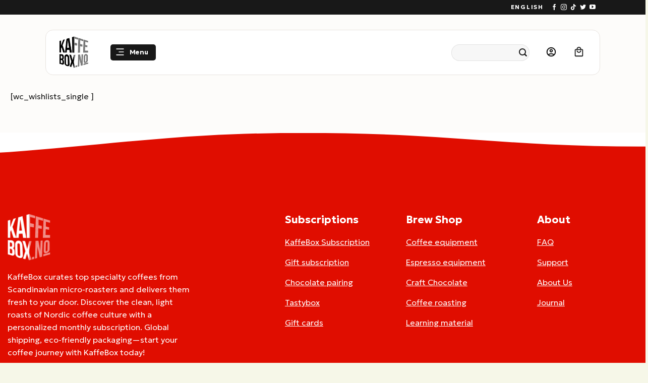

--- FILE ---
content_type: text/css; charset=utf-8
request_url: https://www.kaffebox.no/wp-content/plugins/woocommerce-gift-cards/assets/css/frontend/woocommerce.css?ver=2.7.1
body_size: 1374
content:
@font-face{font-family:"WC_GC";src:url("../../fonts/WC_GC.eot?74918120");src:url("../../fonts/WC_GC.eot?74918120#iefix") format("embedded-opentype"),url("../../fonts/WC_GC.woff?74918120") format("woff"),url("../../fonts/WC_GC.ttf?74918120") format("truetype"),url("../../fonts/WC_GC.svg?74918120#WC_GC") format("svg");font-weight:normal;font-style:normal}.gc-icon:before{display:inline-block;font-size:20px;line-height:1;font-family:WC_GC !important;text-decoration:inherit;font-weight:normal;font-style:normal;vertical-align:top;text-align:center;transition:color .1s ease-in 0;-webkit-font-smoothing:antialiased;-moz-osx-font-smoothing:grayscale}.gc-icon.gc-giftcard:before{content:""}body.theme-storefront .woocommerce-MyAccount-navigation-link.woocommerce-MyAccount-navigation-link--giftcards a:before{content:""}.woocommerce-MyAccount-Giftcards-form{display:flex}.woocommerce-MyAccount-Giftcards-form input{flex-grow:2;margin-right:1em}.woocommerce-MyAccount-Giftcards-form button{flex-grow:1}.woocommerce-MyAccount-Giftcards-balance-amount{font-size:3em;margin-bottom:1em;font-weight:lighter}.woocommerce-MyAccount-Giftcards-pending-amount{display:block}.woocommerce-MyAccount-Giftcards-pending-amount .warning-icon{top:1px;position:relative;font-size:1em;margin-right:.5em;color:#e48642;font-family:"WooCommerce" !important;speak:none;font-style:normal;font-weight:normal;font-variant:normal;text-transform:none;line-height:1;-webkit-font-smoothing:antialiased}.woocommerce-MyAccount-Giftcards-pending-amount .warning-icon:before{content:""}#use_gift_card_balance{margin-right:5px}.woocommerce-checkout .add_gift_card_form #wc_gc_cart_redeem_form input[type=text],.woocommerce-checkout .add_gift_card_form #wc_gc_cart_redeem_form button{display:block;width:100%;box-sizing:border-box}.woocommerce-checkout .add_gift_card_form #wc_gc_cart_redeem_form input[type=text]{margin-bottom:.3em}.woocommerce-cart .add_gift_card_form #wc_gc_cart_redeem_form input[type=text]{width:100%;max-width:280px}.add_gift_card_form #wc_gc_cart_redeem_form{margin-bottom:1em}.add_gift_card_form #wc_gc_cart_redeem_form input[type=text]{width:auto;display:inline-block}.add_gift_card_form #wc_gc_cart_redeem_form button{display:inline-block}.add_gift_card_form .wc_gc_add_gift_card_form__notices .woocommerce-message,.add_gift_card_form .wc_gc_add_gift_card_form__notices .woocommerce-error,.add_gift_card_form .wc_gc_add_gift_card_form__notices .woocommerce-info{margin:.5em 0 1em}#order_review table tr.gift-card td small,#order_review table tr.gift-card th small,.cart_totals table tr.gift-card td small,.cart_totals table tr.gift-card th small{display:block;font-weight:normal;font-size:.75em}#order_review .button.wc-forward:not(.checkout-button),.wc-proceed-to-checkout .button.wc-forward:not(.checkout-button){margin-bottom:0;font-size:1em !important;width:auto !important}.woocommerce_gc_giftcard_form{margin-bottom:1.618em}.woocommerce_gc_giftcard_form .wc_gc_field{margin-bottom:.8em;padding:0 2px}.woocommerce_gc_giftcard_form label{display:block}.woocommerce_gc_giftcard_form input[type=text]{width:100%}.wc_gc_datepicker{width:40em;font-size:10px;padding:0 1.3em 2.3em;background-color:#f5f5f5;color:#060606;z-index:9999 !important}.wc_gc_datepicker div,.wc_gc_datepicker span,.wc_gc_datepicker h1,.wc_gc_datepicker h2,.wc_gc_datepicker h3,.wc_gc_datepicker h4,.wc_gc_datepicker h5,.wc_gc_datepicker h6,.wc_gc_datepicker p,.wc_gc_datepicker pre,.wc_gc_datepicker a,.wc_gc_datepicker abbr,.wc_gc_datepicker acronym,.wc_gc_datepicker big,.wc_gc_datepicker cite,.wc_gc_datepicker code,.wc_gc_datepicker del,.wc_gc_datepicker dfn,.wc_gc_datepicker em,.wc_gc_datepicker img,.wc_gc_datepicker ins,.wc_gc_datepicker kbd,.wc_gc_datepicker q,.wc_gc_datepicker s,.wc_gc_datepicker small,.wc_gc_datepicker strike,.wc_gc_datepicker strong,.wc_gc_datepicker sub,.wc_gc_datepicker sup,.wc_gc_datepicker tt,.wc_gc_datepicker var,.wc_gc_datepicker b,.wc_gc_datepicker u,.wc_gc_datepicker i,.wc_gc_datepicker center,.wc_gc_datepicker dl,.wc_gc_datepicker dt,.wc_gc_datepicker dd,.wc_gc_datepicker ol,.wc_gc_datepicker ul,.wc_gc_datepicker li,.wc_gc_datepicker fieldset,.wc_gc_datepicker form,.wc_gc_datepicker label,.wc_gc_datepicker legend,.wc_gc_datepicker table,.wc_gc_datepicker caption,.wc_gc_datepicker tbody,.wc_gc_datepicker tfoot,.wc_gc_datepicker thead,.wc_gc_datepicker tr,.wc_gc_datepicker th,.wc_gc_datepicker td,.wc_gc_datepicker article,.wc_gc_datepicker aside,.wc_gc_datepicker canvas,.wc_gc_datepicker details,.wc_gc_datepicker embed,.wc_gc_datepicker figure,.wc_gc_datepicker figcaption,.wc_gc_datepicker footer,.wc_gc_datepicker header,.wc_gc_datepicker hgroup,.wc_gc_datepicker section{margin:0;padding:0;border:0;font-size:100%;font:inherit;vertical-align:baseline}.wc_gc_datepicker table{border-collapse:collapse;border-spacing:0}.wc_gc_datepicker .ui-datepicker-header{font-size:1.5em;overflow:hidden}.wc_gc_datepicker .ui-datepicker-header .ui-datepicker-prev,.wc_gc_datepicker .ui-datepicker-header .ui-datepicker-next{padding:1em;cursor:pointer;color:#060606;-webkit-user-select:none;-ms-user-select:none;user-select:none}.wc_gc_datepicker .ui-datepicker-header .ui-datepicker-prev:hover,.wc_gc_datepicker .ui-datepicker-header .ui-datepicker-next:hover{color:#000}.wc_gc_datepicker .ui-datepicker-header .ui-datepicker-prev.ui-state-disabled,.wc_gc_datepicker .ui-datepicker-header .ui-datepicker-next.ui-state-disabled{color:#bbb;cursor:initial}.wc_gc_datepicker .ui-datepicker-header .ui-datepicker-prev{float:left}.wc_gc_datepicker .ui-datepicker-header .ui-datepicker-next{float:right}.wc_gc_datepicker .ui-datepicker-header .ui-datepicker-title{text-align:center;font-weight:bold;padding:1em}.wc_gc_datepicker table.ui-datepicker-calendar{font-size:1.4em;-webkit-user-select:none;-ms-user-select:none;user-select:none;width:100%}.wc_gc_datepicker table.ui-datepicker-calendar th,.wc_gc_datepicker table.ui-datepicker-calendar td{background-color:rgba(0,0,0,0) !important;text-align:center}.wc_gc_datepicker table.ui-datepicker-calendar td.ui-datepicker-current-day a{color:#000 !important;cursor:default}.wc_gc_datepicker table.ui-datepicker-calendar td.ui-datepicker-current-day a:hover{color:#000}.wc_gc_datepicker table.ui-datepicker-calendar td.ui-datepicker-current-day:after{background-color:#fff !important}.wc_gc_datepicker table.ui-datepicker-calendar td:after{content:"";position:absolute;background-color:rgba(0,0,0,0);border-radius:50%;width:2.3em;height:2.3em;top:50%;left:50%;z-index:1;-webkit-transform:translate(-50%, -50%);transform:translate(-50%, -50%)}.wc_gc_datepicker table.ui-datepicker-calendar th span{font-weight:500;padding:.5em;display:block;color:#bbb;font-weight:bold}.wc_gc_datepicker table.ui-datepicker-calendar td.ui-state-disabled span{color:#bbbbbc}.wc_gc_datepicker table.ui-datepicker-calendar td:not(.ui-state-disabled){position:relative}.wc_gc_datepicker table.ui-datepicker-calendar td:not(.ui-state-disabled) a{position:relative;z-index:2;font-weight:500;padding:.5em;display:block;color:#2f2f2f;font-weight:bold}.wc_gc_datepicker table.ui-datepicker-calendar td:not(.ui-state-disabled):hover a{color:#000}.wc_gc_datepicker table.ui-datepicker-calendar td:not(.ui-state-disabled):hover:after{background-color:#fff}.wc_gc_giftcard_delivery .reset_delivery_date{display:none;font-size:.9em}.wc_gc_send_as_gift_wrapper #wc_gc_send_as_gift_checkbox{margin-right:3px}.wc_gc_giftcard_product.nyp-product .nyp{margin-bottom:0}.elementor-add-to-cart-wc-gc-giftcard form.cart:not(.grouped_form):not(.variations_form),.elementor-add-to-cart-wc-gc-giftcard form.cart div.woocommerce-variation-add-to-cart{display:block !important}

--- FILE ---
content_type: text/css; charset=utf-8
request_url: https://www.kaffebox.no/wp-content/plugins/yith-woocommerce-brands-add-on-premium/assets/css/yith-wcbr-shortcode.css?ver=2.39.1
body_size: 3248
content:
/* === AZ Filter shortcode === */
.yith-wcbr-brand-filter.shadow,
.yith-wcbr-brand-filter.highlight{
    position: relative;
}

.yith-wcbr-brand-filter.boxed{
    border: 1px solid #e3e3e3;
    padding: 15px;
}

.yith-wcbr-brand-filter.default h3,
.yith-wcbr-brand-filter.big-header h3,
.yith-wcbr-brand-filter.boxed h3{
    text-align: center;
    margin-bottom: 15px;
}

.yith-wcbr-brand-filter.shadow h3,
.yith-wcbr-brand-filter.highlight h3{
    border-top: 1px solid #e3e3e3;
    padding-top: 15px;
}

.yith-wcbr-brand-filter.default .yith-wcbr-brand-filters-wrapper:before,
.yith-wcbr-brand-filter.default .yith-wcbr-brand-filters-wrapper:after{
    content: '';
    border-top: 1px solid #e3e3e3;
    border-bottom: 1px solid #e3e3e3;
    height: 5px;
    display: block;
}

.yith-wcbr-brand-filter.big-header .yith-wcbr-brand-filters-wrapper{
    background: #f0f0f0;
    border-top: 1px solid #e3e3e3;
}

.yith-wcbr-brand-filter.small-header .yith-wcbr-brand-filters-wrapper{
    background: #a9a9a9;
    border-radius: 3px;
}

.yith-wcbr-brand-filter.default .yith-wcbr-brand-filters{
    padding: 15px 5px;
    line-height: 2;
}

.yith-wcbr-brand-filter.big-header .yith-wcbr-brand-filters{
    padding: 5px;
    line-height: 2;
}

.yith-wcbr-brand-filter.small-header .yith-wcbr-brand-filters{
    padding: 5px 10px;
    line-height: 2;
}

.yith-wcbr-brand-filter.highlight .yith-wcbr-brand-filters{
    padding: 5px 15px;
    line-height: 2;
}

.yith-wcbr-brand-filter.shadow .yith-wcbr-brand-filters{
    padding: 4px;
    border: 4px solid #f2f2f2;
    outline: #e3e3e3 solid 1px!important;
    outline-offset: 0;
}

.yith-wcbr-brand-filter.big-header .yith-wcbr-brand-filters,
.yith-wcbr-brand-filter.boxed .yith-wcbr-brand-filters{
    text-align: center;
}

.yith-wcbr-brand-filter.default .yith-wcbr-brand-filters a,
.yith-wcbr-brand-filter.big-header .yith-wcbr-brand-filters a,
.yith-wcbr-brand-filter.small-header .yith-wcbr-brand-filters a,
.yith-wcbr-brand-filter.shadow .yith-wcbr-brand-filters a,
.yith-wcbr-brand-filter.highlight .yith-wcbr-brand-filters a{
    text-transform: uppercase;
    padding: 0 5px;
}

.yith-wcbr-brand-filter.boxed .yith-wcbr-brand-filters a{
    text-transform: uppercase;
    padding: 0 6px 1px 5px;
    border: 1px solid #e3e3e3;
    display: inline-block;
    border-radius: 10px;
    margin-bottom: 10px;
    margin-left: 3px;
}

.yith-wcbr-brand-filter.shadow .yith-wcbr-brand-filters a.reset,
.yith-wcbr-brand-filter.highlight .yith-wcbr-brand-filters a.reset {
    border: 1px solid #e3e3e3;
    position: absolute;
    top: 15px;
    right: 0;
}

.yith-wcbr-brand-filter.shadow .yith-wcbr-brand-filters a.reset{
    background: #fff;
}

.yith-wcbr-brand-filter.highlight .yith-wcbr-brand-filters a.reset{
    padding: 4px 10px;
    top: 0;
}

.yith-wcbr-brand-filter.small-header .yith-wcbr-brand-filters a{
    font-weight: 700;
    color: #000;
}

.yith-wcbr-brand-filter .yith-wcbr-brand-filters a:focus{
    outline: none;
}

.yith-wcbr-brand-filter.default .yith-wcbr-brand-filters a:hover,
.yith-wcbr-brand-filter.big-header .yith-wcbr-brand-filters a:hover,
.yith-wcbr-brand-filter.shadow .yith-wcbr-brand-filters a:hover,
.yith-wcbr-brand-filter.boxed .yith-wcbr-brand-filters a:hover,
.yith-wcbr-brand-filter.highlight .yith-wcbr-brand-filters a:hover,
.yith-wcbr-brand-filter.default .yith-wcbr-brand-filters a.active,
.yith-wcbr-brand-filter.big-header .yith-wcbr-brand-filters a.active,
.yith-wcbr-brand-filter.shadow .yith-wcbr-brand-filters a.active,
.yith-wcbr-brand-filter.boxed .yith-wcbr-brand-filters a.active,
.yith-wcbr-brand-filter.highlight .yith-wcbr-brand-filters a.active{
    background: #747474;
    color: #fff;
}

.yith-wcbr-brand-filter.small-header .yith-wcbr-brand-filters a:hover{
    color: #fff;
}

.yith-wcbr-brand-filter.small-header .yith-wcbr-brand-filters a.active{
    border: 1px solid #c7c7c7;
    border-radius: 3px;
}

.yith-wcbr-brand-filter.shadow .yith-wcbr-brand-filters a.reset.active,
.yith-wcbr-brand-filter.shadow .yith-wcbr-brand-filters a.reset:hover,
.yith-wcbr-brand-filter.boxed .yith-wcbr-brand-filters a.reset.active,
.yith-wcbr-brand-filter.boxed .yith-wcbr-brand-filters a.reset:hover,
.yith-wcbr-brand-filter.highlight .yith-wcbr-brand-filters a.reset.active,
.yith-wcbr-brand-filter.highlight .yith-wcbr-brand-filters a.reset:hover{
    border: 1px solid #747474;
}

.yith-wcbr-brand-filter.big-header .yith-wcbr-brand-filters span.reset-separator,
.yith-wcbr-brand-filter.boxed .yith-wcbr-brand-filters span.reset-separator{
    display: block;
}

.yith-wcbr-brand-filter.default .yith-wcbr-brand-filters span.reset-separator:after{
    content: '|';
}

.yith-wcbr-brand-filter .yith-wcbr-brands-list ul{
    padding: 0;
    list-style: none;
}

.yith-wcbr-brand-filter .yith-wcbr-brands-list ul li{
    display: block;
    border-bottom: 1px solid #e3e3e3;
}

.yith-wcbr-brand-filter .yith-wcbr-brands-list ul li a{
    padding: 10px 0;
    display: block;
}

.yith-wcbr-brand-filter .yith-wcbr-brands-list ul li a span.brand-count{
    float: right;
    display: block;
    border: 1px solid #e3e3e3;
    padding: 0 10px;
    line-height: 1.5;
}

.yith-wcbr-brand-filter.highlight .yith-wcbr-brands-list ul li a span.brand-count{
    border: none;
}

.yith-wcbr-brand-filter.boxed .yith-wcbr-brands-list ul li a span.brand-count{
    border-radius: 10px;
}

.yith-wcbr-brand-filter.shadow .yith-wcbr-brands-list ul li a span.brand-count{
    background: #f0f0f0;
}

.yith-wcbr-brand-filter.big-header .yith-wcbr-brands-list ul li a span.brand-count{
    background: #f0f0f0;
}

.yith-wcbr-brand-filter.small-header .yith-wcbr-brands-list ul li a span.brand-count{
    border-radius: 3px;
}

/* Thumbnail Grid Shortcode */
.yith-wcbr-brand-thumbnail.boxed{
    border: 1px solid #e3e3e3;
    padding: 20px;
}

.yith-wcbr-brand-thumbnail.shadow{
    padding: 20px;
    border: 4px solid #f2f2f2;
    outline: #e3e3e3 solid 1px!important;
    outline-offset: 0;
}

.yith-wcbr-brand-thumbnail.top-border{
    border-top: 3px solid #e3e3e3;
    padding-top: 20px;
}

.yith-wcbr-brand-thumbnail.boxed h3,
.yith-wcbr-brand-thumbnail.shadow h3,
.yith-wcbr-brand-thumbnail.top-border h3{
    text-align: center;
}

.yith-wcbr-brand-thumbnail.default .yith-wcbr-thumbnail-list:before {
    content: '';
    display: block;
    height: 5px;
    border-top: 1px solid #e3e3e3;
    border-bottom: 1px solid #e3e3e3;
    margin-bottom: 15px;
}

.yith-wcbr-brand-thumbnail .yith-wcbr-thumbnail-list ul{
    list-style: none;
    padding: 0;
    margin-right: -10px;
    margin-left: -10px;
    margin-bottom: 0;
}

.yith-wcbr-brand-thumbnail .yith-wcbr-thumbnail-list ul:after{
    content: '';
    display: block;
    clear: both;
}

.yith-wcbr-brand-thumbnail .yith-wcbr-thumbnail-list ul li{
    display: block;
    float: left;
    padding: 0 10px;
    margin-bottom: 20px;
    position: relative;
}

.yith-wcbr-brand-thumbnail.shadow .yith-wcbr-thumbnail-list ul li,
.yith-wcbr-brand-thumbnail.borderless .yith-wcbr-thumbnail-list ul li{
    margin-bottom: 0;
}

.yith-wcbr-brand-thumbnail.borderless .yith-wcbr-thumbnail-list ul li:not(.first){
    border-left: 1px solid #e3e3e3;
}

.yith-wcbr-brand-thumbnail.borderless .yith-wcbr-thumbnail-list ul li:not(.last-row){
    border-bottom: 1px solid #e3e3e3;
}

.yith-wcbr-brand-thumbnail.shadow .yith-wcbr-thumbnail-list ul li:not(.first):before{
    content: '';
    display: block;
    position: absolute;
    left: 0;
    top: 15px;
    bottom: 15px;
    border-left: 1px solid #e3e3e3;
}

.yith-wcbr-brand-thumbnail.shadow .yith-wcbr-thumbnail-list ul li:not(.last-row):after{
    content: '';
    display: block;
    position: absolute;
    left: 15px;
    right: 15px;
    border-top: 1px solid #e3e3e3;
}

.yith-wcbr-brand-thumbnail .yith-wcbr-thumbnail-list ul li.last-row{
    margin-bottom: 0;
}

.yith-wcbr-brand-thumbnail .yith-wcbr-thumbnail-list ul li.first{
    clear: left;
}

.yith-wcbr-brand-thumbnail .yith-wcbr-thumbnail-list ul li a{
    vertical-align: middle;
    display: inline-block;
    text-align: center;
    width: 100%;
    border: none;
    position: relative;
    padding: 10px;
    min-height: 82px;
    overflow: hidden;
}

.yith-wcbr-brand-thumbnail.default .yith-wcbr-thumbnail-list ul li a,
.yith-wcbr-brand-thumbnail.boxed .yith-wcbr-thumbnail-list ul li a,
.yith-wcbr-brand-thumbnail.top-border .yith-wcbr-thumbnail-list ul li a{
    border: 1px solid #e3e3e3;
}

.yith-wcbr-brand-thumbnail.default .yith-wcbr-thumbnail-list ul li a:hover,
.yith-wcbr-brand-thumbnail.boxed .yith-wcbr-thumbnail-list ul li a:hover,
.yith-wcbr-brand-thumbnail.top-border .yith-wcbr-thumbnail-list ul li a:hover{
    border: 1px solid #000000;
}

.yith-wcbr-brand-thumbnail .yith-wcbr-thumbnail-list ul li a img{
    max-width: 100%;
    height: auto;
    display: inline-block;
}

/* === Thumbnail Carousel Shortcode === */

.yith-wcbr-brand-thumbnail-carousel{
    position: relative;
}

.yith-wcbr-brand-thumbnail-carousel.top-border{
    border-top: 3px solid #e3e3e3;
    padding-top: 20px;
}

.yith-wcbr-brand-thumbnail-carousel.shadow {
    padding: 20px;
    border: 4px solid #f2f2f2;
    outline: #e3e3e3 solid 1px!important;
    outline-offset: 0;
}

.yith-wcbr-brand-thumbnail-carousel.background{
    padding: 20px;
    background-color: #f2f2f2;
}

.yith-wcbr-brand-thumbnail-carousel .yith-wcbr-carousel-title{
    margin-bottom: 20px;
}

.yith-wcbr-brand-thumbnail-carousel.top-border .yith-wcbr-carousel-title h3,
.yith-wcbr-brand-thumbnail-carousel.shadow .yith-wcbr-carousel-title h3,
.yith-wcbr-brand-thumbnail-carousel.centered-title .yith-wcbr-carousel-title,
.yith-wcbr-brand-thumbnail-carousel.background .yith-wcbr-carousel-title h3{
    margin-top: 0;
    text-align: center;
}

.yith-wcbr-brand-thumbnail-carousel.centered-title .yith-wcbr-carousel-title,
.yith-wcbr-brand-thumbnail-carousel.boxed .yith-wcbr-carousel-title,
.yith-wcbr-brand-thumbnail-carousel.squared .yith-wcbr-carousel-title{
    overflow: hidden;
    position: relative;
}

.yith-wcbr-brand-thumbnail-carousel h3{
    margin: 0!important;
}

.yith-wcbr-brand-thumbnail-carousel.centered-title h3{
    display: inline-block;
}

.yith-wcbr-brand-thumbnail-carousel.centered-title .yith-wcbr-carousel-title h3:after,
.yith-wcbr-brand-thumbnail-carousel.centered-title .yith-wcbr-carousel-title h3:before,
.yith-wcbr-brand-thumbnail-carousel.boxed .yith-wcbr-carousel-title h3:after,
.yith-wcbr-brand-thumbnail-carousel.squared .yith-wcbr-carousel-title h3:after{
    content: '';
    width: 100%;
    display: inline-block;
    border-top: 2px solid #e3e3e3;
    position: absolute;
    top: 45%;
}

.yith-wcbr-brand-thumbnail-carousel.centered-title .yith-wcbr-carousel-title h3:after,
.yith-wcbr-brand-thumbnail-carousel.boxed .yith-wcbr-carousel-title h3:after,
.yith-wcbr-brand-thumbnail-carousel.squared .yith-wcbr-carousel-title h3:after{
    margin-left: 1%;
}

.yith-wcbr-brand-thumbnail-carousel.centered-title .yith-wcbr-carousel-title h3:before{
    margin-left: -101%;
}

.yith-wcbr-brand-thumbnail-carousel .yith-wcbr-thumbnail-list{
    margin-left: -15px;
    margin-right: -15px;
}

.yith-wcbr-brand-thumbnail-carousel.default .yith-wcbr-thumbnail-list:before{
    content: '';
    border-top: 1px solid #e3e3e3;
    border-bottom: 1px solid #e3e3e3;
    height: 5px;
    display: block;
    margin: 0 15px 20px;
}

.yith-wcbr-brand-thumbnail-carousel ul {
    padding: 0;
    margin-bottom: 20px;
    list-style: none;
}

.block-editor .yith-wcbr-brand-thumbnail-carousel ul{
    list-style: none!important;
}

.yith-wcbr-brand-thumbnail-carousel.shadow ul{
    margin: 0;
}

.yith-wcbr-brand-thumbnail-carousel ul li {
    box-sizing: border-box;
    padding: 0 15px;
}

.yith-wcbr-brand-thumbnail-carousel .yith-wcbr-thumbnail-list ul li a{
    line-height: 60px;
    vertical-align: middle;
    display: inline-block;
    text-align: center;
    width: 100%;
    border: none;
    position: relative;
    padding: 10px;
    min-height: 82px;
    overflow: visible;
}

.yith-wcbr-brand-thumbnail-carousel.boxed .yith-wcbr-thumbnail-list ul li a,
.yith-wcbr-brand-thumbnail-carousel.squared .yith-wcbr-thumbnail-list ul li a,
.yith-wcbr-brand-thumbnail-carousel.background .yith-wcbr-thumbnail-list ul li a{
    line-height: 80px;
}

.yith-wcbr-brand-thumbnail-carousel.default .yith-wcbr-thumbnail-list ul li a,
.yith-wcbr-brand-thumbnail-carousel.top-border .yith-wcbr-thumbnail-list ul li a,
.yith-wcbr-brand-thumbnail-carousel.boxed .yith-wcbr-thumbnail-list ul li a,
.yith-wcbr-brand-thumbnail-carousel.squared .yith-wcbr-thumbnail-list ul li a,
.yith-wcbr-brand-thumbnail-carousel.background .yith-wcbr-thumbnail-list ul li a{
    border: 1px solid #e3e3e3;
    box-sizing: border-box;
}

.yith-wcbr-brand-thumbnail-carousel.background .yith-wcbr-thumbnail-list ul li a{
    background-color: #fff;
}

.yith-wcbr-brand-thumbnail-carousel.shadow.horizontal .yith-wcbr-thumbnail-list ul li.swiper-slide-visible a:after,
.yith-wcbr-brand-thumbnail-carousel.centered-title.horizontal .yith-wcbr-thumbnail-list ul li.swiper-slide-visible a:after{
    content: '';
    position: absolute;
    right: -15px;
    top: 10px;
    bottom: 10px;
    border-left: 1px solid #e3e3e3;
}

.yith-wcbr-brand-thumbnail-carousel.shadow.horizontal .yith-wcbr-thumbnail-list ul li.last a:after,
.yith-wcbr-brand-thumbnail-carousel.centered-title.horizontal .yith-wcbr-thumbnail-list ul li.last a:after{
    display: none;
}

.yith-wcbr-brand-thumbnail-carousel.shadow.vertical .yith-wcbr-thumbnail-list ul li.swiper-slide-visible a:after,
.yith-wcbr-brand-thumbnail-carousel.centered-title.vertical .yith-wcbr-thumbnail-list ul li.swiper-slide-visible a:after{
    content: '';
    position: absolute;
    bottom: -5px;
    left: 10px;
    right: 10px;
    border-top: 1px solid #e3e3e3;
}

.yith-wcbr-brand-thumbnail-carousel.shadow.vertical .yith-wcbr-thumbnail-list ul li.last a:after,
.yith-wcbr-brand-thumbnail-carousel.centered-title.vertical .yith-wcbr-thumbnail-list ul li.last a:after{
    display: none;
}

.yith-wcbr-brand-thumbnail-carousel .yith-wcbr-thumbnail-list ul li a img{
    max-width: 100%;
    height: auto;
    display: inline-block;
}

.yith-wcbr-brand-thumbnail .yith-wcbr-thumbnail-list ul li a .woocommerce-product-rating,
.yith-wcbr-brand-thumbnail-carousel .yith-wcbr-thumbnail-list ul li a .woocommerce-product-rating{
    line-height: 1.5;
}

.yith-wcbr-brand-thumbnail .yith-wcbr-thumbnail-list ul li a .woocommerce-product-rating .star-rating,
.yith-wcbr-brand-thumbnail-carousel .yith-wcbr-thumbnail-list ul li a .woocommerce-product-rating .star-rating{
    margin-right: auto;
    margin-left: auto;
    float: none;
}

.yith-wcbr-brand-thumbnail .yith-wcbr-thumbnail-list ul li a .woocommerce-product-rating .star-rating:before,
.yith-wcbr-brand-thumbnail-carousel .yith-wcbr-thumbnail-list ul li a .woocommerce-product-rating .star-rating:before{
    color: #e3e3e3;
}

.yith-wcbr-brand-thumbnail .yith-wcbr-thumbnail-list ul li a .woocommerce-product-rating .star-rating span,
.yith-wcbr-brand-thumbnail-carousel .yith-wcbr-thumbnail-list ul li a .woocommerce-product-rating .star-rating span{
    color: #747474;
}

.yith-wcbr-brand-thumbnail-carousel .yith-wcbr-thumbnail-list ul li a .brand-info{
    line-height: 1.5;
    display: block;
}

.yith-wcbr-brand-thumbnail-carousel.boxed .yith-wcbr-thumbnail-list ul li a .brand-info{
    line-height: 1;
    position: relative;
    padding: 10px 0;
    border: 4px solid #F2F2F2;
    margin: 0 -10px -10px;
}

.yith-wcbr-brand-thumbnail-carousel.boxed .yith-wcbr-thumbnail-list ul li a .brand-info:before{
    content: '';
    display: block;
    border-top: 1px solid #e3e3e3;
    position: absolute;
    top: -5px;
    left: -4px;
    right: -4px;
}

.yith-wcbr-brand-thumbnail-carousel .yith-wcbr-button-wrapper{
    position: absolute;
    z-index: 2;
    top: 0;
    right: 0;
    padding-left: 10px;
    background-color: #fff;
}

.yith-wcbr-brand-thumbnail-carousel.top-border .yith-wcbr-button-wrapper{
    top: 10px;
}

.yith-wcbr-brand-thumbnail-carousel.shadow .yith-wcbr-button-wrapper{
    top: 5px;
    right: 5px;
}

.yith-wcbr-brand-thumbnail-carousel.centered-title .yith-wcbr-button-wrapper,
.yith-wcbr-brand-thumbnail-carousel.boxed .yith-wcbr-button-wrapper,
.yith-wcbr-brand-thumbnail-carousel.squared .yith-wcbr-button-wrapper{
    top: -7px
}

.yith-wcbr-brand-thumbnail-carousel .yith-wcbr-button-prev,
.yith-wcbr-brand-thumbnail-carousel .yith-wcbr-button-next {
    width: 30px;
    height: 30px;
    cursor: pointer;
    border: 1px solid #e3e3e3;
    display: inline-block;
    background-color: #fff;
}

.yith-wcbr-brand-thumbnail-carousel .yith-wcbr-button-prev{
    margin-right: 10px;
}

.yith-wcbr-brand-thumbnail-carousel.background .yith-wcbr-button-next,
.yith-wcbr-brand-thumbnail-carousel.background .yith-wcbr-button-prev{
    margin: 0;
    vertical-align: middle;
}

.yith-wcbr-brand-thumbnail-carousel .yith-wcbr-button-prev.round,
.yith-wcbr-brand-thumbnail-carousel .yith-wcbr-button-next.round{
    border-radius: 50%;
}

.yith-wcbr-brand-thumbnail-carousel .yith-wcbr-button-prev:not(.swiper-button-disabled):hover,
.yith-wcbr-brand-thumbnail-carousel .yith-wcbr-button-prev:not(.swiper-button-disabled):focus,
.yith-wcbr-brand-thumbnail-carousel .yith-wcbr-button-next:not(.swiper-button-disabled):hover,
.yith-wcbr-brand-thumbnail-carousel .yith-wcbr-button-next:not(.swiper-button-disabled):focus{
    border: 1px solid #747474;
}

.yith-wcbr-brand-thumbnail-carousel .yith-wcbr-button-next {
    background-image: url(../images/carousel-sprite.png);
    background-position: top left;
}

.yith-wcbr-brand-thumbnail-carousel .yith-wcbr-button-next:not(.swiper-button-disabled):hover,
.yith-wcbr-brand-thumbnail-carousel .yith-wcbr-button-next:not(.swiper-button-disabled):focus{
    background-position: bottom left;
}

.yith-wcbr-brand-thumbnail-carousel .yith-wcbr-button-prev {
    background-image: url(../images/carousel-sprite.png);
    background-position: top right;
}

.yith-wcbr-brand-thumbnail-carousel .yith-wcbr-button-prev:not(.swiper-button-disabled):hover,
.yith-wcbr-brand-thumbnail-carousel .yith-wcbr-button-prev:not(.swiper-button-disabled):focus{
    background-position: bottom right;
}

.yith-wcbr-brand-thumbnail-carousel.shadow .yith-wcbr-carousel-pagination-wrapper{
    margin-bottom: 20px;
}

.yith-wcbr-brand-thumbnail-carousel.background .yith-wcbr-carousel-pagination-wrapper{
    text-align: center;
}

.yith-wcbr-brand-thumbnail-carousel .yith-wcbr-pagination{
    text-align: center;
}

.yith-wcbr-brand-thumbnail-carousel.background .yith-wcbr-pagination{
    vertical-align: middle;
    line-height: 30px;
    display: inline-block;
}

.yith-wcbr-brand-thumbnail-carousel .yith-wcbr-pagination .swiper-pagination-bullet{
    display: inline-block;
    height: 10px;
    width: 10px;
    margin: 0 5px;
    background-color: #cdcdcd;
}

.yith-wcbr-brand-thumbnail-carousel.top-border .yith-wcbr-pagination .swiper-pagination-bullet{
    background-color: #fff;
    border: 1px solid #747474;
}

.yith-wcbr-brand-thumbnail-carousel.background .yith-wcbr-pagination .swiper-pagination-bullet{
    background-color: #cecece;
}

.yith-wcbr-brand-thumbnail-carousel .yith-wcbr-pagination.square .swiper-pagination-bullet{
    border-radius: 0;
}

.yith-wcbr-brand-thumbnail-carousel .yith-wcbr-pagination .swiper-pagination-bullet.swiper-pagination-bullet-active{
    border: none;
    background-color: #747474;
}

.yith-wcbr-brand-thumbnail-carousel.background .yith-wcbr-pagination .swiper-pagination-bullet-active {
    background-color: #333;
}

/* === Product Carousel Shortcode === */
.yith-wcbr-product-carousel{
    position: relative;
}

.yith-wcbr-product-carousel .yith-wcbr-carousel-brand-box{
    border: 4px solid #f2f2f2;
    outline: #e3e3e3 solid 1px!important;
    outline-offset: 0;
    padding: 10px;
    margin-bottom: 20px;
}

.yith-wcbr-product-carousel .yith-wcbr-carousel-title h2{
    position: relative;
    overflow: hidden;
    margin-bottom: 20px;
}

.yith-wcbr-product-carousel.default .yith-wcbr-carousel-title h2{
    text-align: center;
}

.yith-wcbr-product-carousel.default .yith-wcbr-carousel-title h2:after,
.yith-wcbr-product-carousel.default .yith-wcbr-carousel-title h2:before,
.yith-wcbr-product-carousel.round .yith-wcbr-carousel-title h2:after,
.yith-wcbr-product-carousel.square .yith-wcbr-carousel-title h2:after{
    content: '';
    width: 100%;
    display: inline-block;
    border-top: 2px solid #e3e3e3;
    position: absolute;
    top: 45%;
}

.yith-wcbr-product-carousel.default .yith-wcbr-carousel-title h2:after,
.yith-wcbr-product-carousel.round .yith-wcbr-carousel-title h2:after,
.yith-wcbr-product-carousel.square .yith-wcbr-carousel-title h2:after{
    margin-left: 1%;
}

.yith-wcbr-product-carousel.default .yith-wcbr-carousel-title h2:before{
    margin-left: -101%;
}

.yith-wcbr-product-carousel .yith-wcbr-carousel-brand-box h3{
    margin-top: 0;
    margin-bottom: 5px;
    text-align: center;
}

.yith-wcbr-product-carousel .yith-wcbr-carousel-brand-box p{
    margin: 0;
    text-align: center;
}

.yith-wcbr-product-carousel .yith-wcbr-product-list{
    margin: 0 -15px;
}

.yith-wcbr-product-carousel .yith-wcbr-product-list .products {
    display: inline-flex;
}

.yith-wcbr-product-carousel ul.products {
    padding: 0;
    margin-bottom: 20px;
    list-style: none;
}

.yith-wcbr-product-carousel ul.products li.product {
    margin: 0;
    padding: 0 15px;
    box-sizing: border-box;
}

.yith-wcbr-product-carousel .yith-wcbr-button-wrapper{
    position: absolute;
    z-index: 2;
    top: -7px;
    right: 0;
    padding-left: 10px;
    background-color: #fff;
}

.yith-wcbr-product-carousel .yith-wcbr-button-prev,
.yith-wcbr-product-carousel .yith-wcbr-button-next {
    width: 30px;
    height: 30px;
    cursor: pointer;
    border: 1px solid #e3e3e3;
    display: inline-block;
    background-color: #fff;
}

.yith-wcbr-product-carousel .yith-wcbr-button-prev{
    margin-right: 10px;
}

.yith-wcbr-product-carousel.background .yith-wcbr-button-next,
.yith-wcbr-product-carousel.background .yith-wcbr-button-prev{
    margin: 0;
    vertical-align: middle;
}

.yith-wcbr-product-carousel .yith-wcbr-button-prev.round,
.yith-wcbr-product-carousel .yith-wcbr-button-next.round{
    border-radius: 50%;
}

.yith-wcbr-product-carousel .yith-wcbr-button-prev:not(.swiper-button-disabled):hover,
.yith-wcbr-product-carousel .yith-wcbr-button-prev:not(.swiper-button-disabled):focus,
.yith-wcbr-product-carousel .yith-wcbr-button-next:not(.swiper-button-disabled):hover,
.yith-wcbr-product-carousel .yith-wcbr-button-next:not(.swiper-button-disabled):focus{
    border: 1px solid #747474;
}

.yith-wcbr-product-carousel .yith-wcbr-button-next {
    background-image: url(../images/carousel-sprite.png);
    background-position: top left;
}

.yith-wcbr-product-carousel .yith-wcbr-button-next:not(.swiper-button-disabled):hover,
.yith-wcbr-product-carousel .yith-wcbr-button-next:not(.swiper-button-disabled):focus{
    background-position: bottom left;
}

.yith-wcbr-product-carousel .yith-wcbr-button-prev {
    background-image: url(../images/carousel-sprite.png);
    background-position: top right;
}

.yith-wcbr-product-carousel .yith-wcbr-button-prev:not(.swiper-button-disabled):hover,
.yith-wcbr-product-carousel .yith-wcbr-button-prev:not(.swiper-button-disabled):focus{
    background-position: bottom right;
}

.yith-wcbr-product-carousel .yith-wcbr-pagination{
    text-align: center;
}

.yith-wcbr-product-carousel .yith-wcbr-pagination .swiper-pagination-bullet{
    display: inline-block;
    height: 10px;
    width: 10px;
    margin: 0 5px;
    background-color: #cdcdcd;
}

.yith-wcbr-product-carousel.round .yith-wcbr-pagination .swiper-pagination-bullet{
    background-color: #fff;
    border: 1px solid #747474;
}

.yith-wcbr-product-carousel .yith-wcbr-pagination.square .swiper-pagination-bullet{
    border-radius: 0;
}

.yith-wcbr-product-carousel .yith-wcbr-pagination .swiper-pagination-bullet.swiper-pagination-bullet-active{
    border: none;
    background-color: #747474;
}

/* === Product Grid Shortcode === */

.yith-wcbr-product .yith-wcbr-brand-box{
    border: 4px solid #f2f2f2;
    outline: #e3e3e3 solid 1px!important;
    outline-offset: 0;
    padding: 10px;
    margin-bottom: 20px;
}

.yith-wcbr-product .yith-wcbr-brand-box h3{
    margin-top: 0;
    margin-bottom: 5px;
    text-align: center;
}

.yith-wcbr-product .yith-wcbr-brand-box p{
    margin: 0;
    text-align: center;
}

/* === Brand Select === */

.yith-wcbr-brand-select .select2-container .select2-choice .select2-arrow {
    height:20px;
    top: 6px;
    right: 6px;
}

.yith-wcbr-brand-select .select2-container .select2-choice {
    padding: 5px 0 0 8px;
    border: 1px solid #dbd8d8;
}

.yith-wcbr-brand-select .select2-drop-active {
    border: 1px solid #dbd8d8;
    border-top: 0;
}

/* === Brand Grid === */

.yith-wcbr-brand-grid .yith-wcbr-brand-filters-wrapper{
    white-space: normal;
}

.yith-wcbr-brand-grid .yith-wcbr-brand-filters{
    margin-bottom: 15px;
    white-space: normal;
}

.yith-wcbr-brand-grid .yith-wcbr-brand-filters .select2-container{
    margin-left: auto;
    margin-right: auto;
}

.yith-wcbr-brand-grid .yith-wcbr-brand-filters .select2-container .select2-choice .select2-arrow {
    height:20px;
    top: 6px;
    right: 6px;
}

.yith-wcbr-brand-grid .yith-wcbr-brand-filters .select2-container .select2-choice {
    padding: 5px 0 0 8px;
    border: 1px solid #dbd8d8;
}

.yith-wcbr-brand-grid .yith-wcbr-brand-filters .select2-drop-active {
    border: 1px solid #dbd8d8;
    border-top: 0;
}

.yith-wcbr-brand-grid .yith-wcbr-brand-filters.multiselect,
.yith-wcbr-brand-grid .yith-wcbr-brand-scroll {
    text-align: center;
    margin-top: 30px;
}

.yith-wcbr-brand-grid.round .yith-wcbr-brand-filters.multiselect,
.yith-wcbr-brand-grid.round .yith-wcbr-brand-scroll{
    max-width: 50%;
    margin-right: auto;
    margin-left: auto;
    text-align: left;
    position: relative;
    padding-left: 60px;
}

.yith-wcbr-brand-grid.round .yith-wcbr-brand-scroll{
    text-align: center;
    max-width: 100%;
}


.yith-wcbr-brand-grid .yith-wcbr-brand-filters.multiselect a,
.yith-wcbr-brand-grid .yith-wcbr-brand-scroll a{
    font-weight: 400;
    cursor: pointer;
    padding: 3px 10px;
    display: inline-block;
    font-size: 90%;
    margin-right: 5px;
    margin-bottom: 10px;
}

.yith-wcbr-brand-grid .yith-wcbr-brand-scroll a{
    text-transform: uppercase;
}

.yith-wcbr-brand-grid.default .yith-wcbr-brand-filters.multiselect a,
.yith-wcbr-brand-grid.default .yith-wcbr-brand-scroll a{
    border: 1px solid #e3e3e3;
    border-radius: 5px;
}

.yith-wcbr-brand-grid.shadow .yith-wcbr-brand-filters.multiselect a,
.yith-wcbr-brand-grid.shadow .yith-wcbr-brand-scroll a{
    border: 4px solid transparent;
    outline: #e3e3e3 solid 1px!important;
    outline-offset: 0;
    margin-right: 1px;
}

.yith-wcbr-brand-grid.default .yith-wcbr-brand-filters.multiselect a:last-child,
.yith-wcbr-brand-grid.default .yith-wcbr-brand-scroll a:last-child{
    margin-right: 0;
}

.yith-wcbr-brand-grid.shadow .yith-wcbr-brand-filters.multiselect a:last-child,
.yith-wcbr-brand-grid.shadow .yith-wcbr-brand-scroll a:last-child{
    margin-right: 0;
}

.yith-wcbr-brand-grid.round .yith-wcbr-brand-filters.multiselect a.reset,
.yith-wcbr-brand-grid.round .yith-wcbr-brand-scroll a.reset {
    border: 1px solid #e3e3e3;
    border-radius: 50%;
    width: 55px;
    height: 55px;
    line-height: 45px;
    vertical-align: middle;
    text-align: center;
    position: absolute;
    left: 0;
}

.yith-wcbr-brand-grid.border .yith-wcbr-brand-filters.multiselect a,
.yith-wcbr-brand-grid.border .yith-wcbr-brand-scroll a {
    border-top: 3px solid transparent;
    border-bottom: 3px solid transparent;
    font-size: 100%;
}

.yith-wcbr-brand-grid.round .yith-wcbr-brand-filters.multiselect a,
.yith-wcbr-brand-grid.round .yith-wcbr-brand-scroll a {
    border: 1px solid #e3e3e3;
    margin-bottom: 5px;
    border-radius: 12.5px;
}

.yith-wcbr-brand-grid.default .yith-wcbr-brand-filters.multiselect a.active,
.yith-wcbr-brand-grid.default .yith-wcbr-brand-filters.multiselect a:hover,
.yith-wcbr-brand-grid.round .yith-wcbr-brand-filters.multiselect a.active,
.yith-wcbr-brand-grid.round .yith-wcbr-brand-filters.multiselect a:hover,
.yith-wcbr-brand-grid.default .yith-wcbr-brand-scroll a.active,
.yith-wcbr-brand-grid.default .yith-wcbr-brand-scroll a:hover,
.yith-wcbr-brand-grid.round .yith-wcbr-brand-scroll a.active,
.yith-wcbr-brand-grid.round .yith-wcbr-brand-scroll a:hover{
    border-color: #898584;
    background-color: #898584;
    color: #fff;
}

.yith-wcbr-brand-grid.shadow .yith-wcbr-brand-filters.multiselect a.active,
.yith-wcbr-brand-grid.shadow .yith-wcbr-brand-filters.multiselect a:hover,
.yith-wcbr-brand-grid.shadow .yith-wcbr-brand-scroll a.active,
.yith-wcbr-brand-grid.shadow .yith-wcbr-brand-scroll a:hover{
    border: 4px solid #f2f2f2;
}

.yith-wcbr-brand-grid.border .yith-wcbr-brand-filters.multiselect a.active,
.yith-wcbr-brand-grid.border .yith-wcbr-brand-filters.multiselect a:hover,
.yith-wcbr-brand-grid.border .yith-wcbr-brand-scroll a.active,
.yith-wcbr-brand-grid.border .yith-wcbr-brand-scroll a:hover{
    border-top: 3px solid #747474;
    border-bottom: 3px solid #747474;
    color: #747474;
}

.yith-wcbr-brand-grid .yith-wcbr-same-heading-box h4{
    padding-bottom: 10px;
    border-bottom: 1px solid #e3e3e3;

}

.yith-wcbr-brand-grid ul{
    list-style: none;
    padding: 0;
    margin-right: -10px;
    margin-left: -10px;
    margin-bottom: 0;
}

.yith-wcbr-brand-grid ul:after{
    content: '';
    display: block;
    clear: both;
}

.yith-wcbr-brand-grid ul li{
    display: block;
    float: left;
    padding: 0 10px;
    margin-bottom: 20px;
    position: relative;
}

.yith-wcbr-brand-grid ul li a{
    border: none;
    display: block;
    text-align: center;
}

.yith-wcbr-brand-grid ul li a:first-child{
    margin-bottom: 10px;
}

.yith-wcbr-brand-grid ul li a img{
    max-width: 100%;
    height: auto;
    display: inline-block;
}

/* === Brand Grid === */

.block-editor .yith-wcbr-brands-logo img{
    max-height: 30px;
}

/* === Responsive === */

/* ANDROID TABLETS */
@media (max-width: 767px) {

}

/* MOBILE PHONES */
@media (max-width: 480px) {
    .yith-wcbr-brand-thumbnail .yith-wcbr-thumbnail-list ul li,
    .yith-wcbr-brand-thumbnail .yith-wcbr-thumbnail-list ul li.first{
        clear: none;
        width: 50%!important;
    }

    .yith-wcbr-brand-thumbnail .yith-wcbr-thumbnail-list ul li:nth-child(even){
        clear: right;
    }

    .yith-wcbr-brand-thumbnail.shadow .yith-wcbr-thumbnail-list ul li:before{
        display: none!important;
    }

    .yith-wcbr-brand-thumbnail.shadow .yith-wcbr-thumbnail-list ul li:nth-child(even):before{
         content: '';
         display: block!important;
         position: absolute;
         left: 0;
         top: 15px;
         bottom: 15px;
         border-left: 1px solid #e3e3e3;
    }

    .yith-wcbr-brand-thumbnail.shadow .yith-wcbr-thumbnail-list ul li:last-child:after,
    .yith-wcbr-brand-thumbnail.shadow .yith-wcbr-thumbnail-list ul li:nth-last-child(2):after {
        display: none!important;
    }

    .yith-wcbr-brand-thumbnail.shadow .yith-wcbr-thumbnail-list ul li:after {
        content: '';
        display: block!important;
        position: absolute;
        left: 15px;
        right: 15px;
        border-top: 1px solid #e3e3e3;
    }

    .yith-wcbr-brand-thumbnail.borderless .yith-wcbr-thumbnail-list ul li{
        border-left: none!important;
    }

    .yith-wcbr-brand-thumbnail.borderless .yith-wcbr-thumbnail-list ul li:nth-child(even){
        border-left: 1px solid #e3e3e3!important;
    }

    .yith-wcbr-brand-thumbnail.borderless .yith-wcbr-thumbnail-list ul li{
        border-bottom: 1px solid #e3e3e3!important;
    }

    .yith-wcbr-brand-thumbnail.borderless .yith-wcbr-thumbnail-list ul li:last-child,
    .yith-wcbr-brand-thumbnail.borderless .yith-wcbr-thumbnail-list ul li:nth-last-child(2){
        border-bottom: none!important;
    }

    .yith-wcbr-brand-grid ul li,
    .yith-wcbr-brand-grid ul li.first{
        clear: none;
        width: 50%!important;
    }

    .yith-wcbr-brand-grid ul li:nth-child(even){
        clear: right;
    }
}

/* IPAD PORTRAIT */
@media (min-width: 768px) and (max-width: 979px) {

}

/* IPAD LANDSCAPE */
@media (min-width: 980px) and (max-width: 1199px) {

}

/* LARGE DESKTOP */
@media (min-width: 1200px) {

}

div[class*="yith-wcbr-brand"] label {
    white-space: break-spaces !important;
}

.block-editor-yith-plugin-fw-shortcode-block div[class*="yith-wcbr-brand"] a,
.block-editor-yith-plugin-fw-shortcode-block div[class*="yith-wcbr-product-list"] a,
.block-editor-yith-plugin-fw-shortcode-block .yith-wcbr-brands-logo a {
    pointer-events: none;
}

.block-editor-yith-plugin-fw-shortcode-block .yith-wcbr-product-carousel img {
    width: unset !important;
}


--- FILE ---
content_type: text/css; charset=utf-8
request_url: https://www.kaffebox.no/wp-content/uploads/wpcodebox/8.css?v=a1676f84d3c92db6
body_size: 7320
content:
@charset UTF-8;.black,.black p,.dark .black p,.dark .black h1,.dark .black h2,.dark .black h3,.dark .black h4,.dark .black h5,.black h1,.black h2,.black h3,.black h4,.black h5{color:#181818}.red,.red p,.dark .red p,.dark .red h1,.dark .red h2,.dark .red h3,.dark .red h4,.dark .red h5,.red h1,.red h2,.red h3,.red h4,.red h5{color:#E00D00}.success-color{color:#00AD42}body{font-family:Geologica,Helvetica,Arial,sans-serif!important;font-weight:300!important}.nav>li>a,.nav-dropdown>li>a,.mobile-sidebar-levels-2 .nav>li>ul>li>a{font-family:Geologica,Helvetica,Arial,sans-serif!important;font-weight:700!important;color:#181818;letter-spacing:.12em}.button,button,input[type=submit],input[type=reset],input[type=button],.button.alt,th{font-family:Geologica,Helvetica,Arial,sans-serif!important;font-weight:700!important;letter-spacing:0;letter-spacing:.15em;text-transform:uppercase}b,strong,.product_title,span.widget-title,.accordion-title,.accordion-title.active,label,legend,th,span.amount,.badge-inner,.breadcrumbs{font-family:Geologica,Helvetica,Arial,sans-serif!important;font-weight:700!important}p.tagline,.tagline p,.button.tagline,.tagline{font-family:Geologica,Helvetica,Arial,sans-serif!important;font-weight:700!important;text-transform:uppercase;letter-spacing:.15em;font-size:85%;margin-bottom:10px}.uppercase,h6,th,span.widget-title,form.checkout h3:not(#ship-to-different-address),.header-top .html{letter-spacing:0;text-transform:none!important}.collapse ul,.collapse p,.tagline.collapse,.collapse h1,.collapse h2,.collapse h3,.collapse h4,.h1.collapse,.collapse.headline,.headline.collapse,.button.collapse{margin-bottom:0!important}.h1,.h2,.h3,.h4,h1,h2,h3,h4,.breadcrumbs a{font-family:Geologica,Helvetica,Arial,sans-serif!important;font-weight:700!important;text-rendering:optimizeSpeed;text-transform:none;margin-top:0!important;line-height:1.2!important;opacity:1!important}.alt{font-family:Geologica,Helvetica,Arial,sans-serif!important;font-weight:700!important;text-rendering:optimizeSpeed;text-transform:none;margin-top:0!important;opacity:1!important}h1.entry-title{font-size:200%}@media (max-width:549px){h1.entry-title{font-size:90%}}h1,.h1{font-size:3rem}@media (max-width:549px){h1,.h1{font-size:2rem}}h2,.h2{font-size:2.1rem}@media (max-width:549px){h2,.h2{font-size:1.6rem}}h3,.h3{font-size:1.6rem}@media (max-width:549px){h3,.h3{font-size:1.5rem}}h4,.h4{font-size:1.3rem}@media (max-width:549px){h4,.h4{font-size:1.2rem}}.round-corners,.round-corners .fill,.round-corners .box-image,.round-corners .flickity-viewport,.round-corners .slider,.round-corners .col-inner,.round-corners img{border-radius:20px}.round-corners-top,.round-corners-top .fill,.round-corners-top .box-image,.round-corners-top .flickity-viewport,.round-corners-top .slider,.round-corners-top .col-inner,.round-corners-top img{border-radius:20px 20px 0 0}.round-corners-bottom,.round-corners-bottom .fill,.round-corners-bottom .box-image,.round-corners-bottom .flickity-viewport,.round-corners-bottom .slider,.round-corners-topo.col-inner,.round-corners-bottom img{border-radius:0 0 20px 20px}.round-corners-left,.round-corners-left .fill,.round-corners-left .box-image,.round-corners-left .flickity-viewport,.round-corners-left .slider,.round-corners-topo.col-inner,.round-corners-left img{border-radius:20px 20px 0 0}@media (min-width:849px){.round-corners-left,.round-corners-left .fill,.round-corners-left .box-image,.round-corners-left .flickity-viewport,.round-corners-left .slider,.round-corners-topo.col-inner,.round-corners-left img{border-radius:20px 0 0 20px}}.round-corners-right,.round-corners-right .fill,.round-corners-right .box-image,.round-corners-right .flickity-viewport,.round-corners-right .slider,.round-corners-topo.col-inner,.round-corners-right img{border-radius:20px 20px 0 0}@media (min-width:849px){.round-corners-right,.round-corners-right .fill,.round-corners-right .box-image,.round-corners-right .flickity-viewport,.round-corners-right .slider,.round-corners-topo.col-inner,.round-corners-right img{border-radius:0 20px 20px 0}}#top-bar{padding-left:15px!important;padding-right:15px!important}@media (min-width:849px){#top-bar{padding-left:70px!important;padding-right:70px!important}}@media (min-width:1200px){#top-bar{padding-left:80px!important;padding-right:80px!important}}@media (min-width:1800px){#top-bar{padding-left:90px!important;padding-right:90px!important}}.header-main{padding-left:15px!important;padding-right:15px!important}@media (min-width:849px){.header-main{padding-left:80px!important;padding-right:80px!important}}@media (min-width:1200px){.header-main{padding-left:90px!important;padding-right:90px!important}}@media (min-width:1800px){.header-main{padding-left:100px!important;padding-right:100px!important}}@media (min-width:1200px){.row.row-full-width.full{padding-left:100px!important;padding-right:100px!important}}@media (min-width:1800px){.row.row-full-width.full{padding-left:120px!important;padding-right:120px!important;max-width:1800px!important}}.row-full-width:not(.row-full-width .row-full-width,.row-full-width.row-slider,.row-expand,.full){padding-left:0!important;padding-right:0!important}@media (min-width:1200px){.row-full-width:not(.row-full-width .row-full-width,.row-full-width.row-slider,.row-expand,.full){padding-left:110px!important;padding-right:110px!important}}.row-full-width.row-slider{padding-left:0!important;padding-right:0!important}@media (min-width:1200px){.row-full-width.row-slider{padding-left:110px!important;padding-right:110px!important}}.badge-inner.on-sale{color:#181818}.archive .header-wrapper:not(.stuck){background-color:#F3EEEA}.category-page-row .shop-container{padding-left:5%}@media (max-width:849px){.category-page-row .shop-container{padding-left:0}}.shop-container .product-small.box{background:#F3EEEA;padding:20px;border-radius:20px}.shop-container .box-image img{border-radius:20px}.shop-page-title .woocommerce-breadcrumb,.shop-page-title .woocommerce-result-count{display:none}.shop-page-title .woocommerce-ordering{display:none}@media (min-width:1200px){.shop-page-title .woocommerce-ordering{display:block}}#shop-sidebar .widget_price_filter .price_slider_amount .button,.widget_price_filter .ui-slider .ui-slider-handle{background-color:#181818}#shop-sidebar .widget_price_filter .ui-slider .ui-slider-range{background-color:#e5dbd3}#shop-sidebar .widget .is-divider{margin-top:0;visibility:hidden!important}.custom-products .is-small{font-size:.9em}.custom-products .badge-inner,.custom-product-page .badge-inner,.shop-container .badge-inner{border-radius:0 8px 8px 0;padding:10px;font-size:90%;color:#181818}.custom-products del span.amount{opacity:.3}.custom-products .title-wrapper{padding-bottom:8px}.custom-products .box-image{padding:20px}.custom-products .image-cover{border-radius:20px!important}.custom-products .product-small{background-color:#F3EEEA;border-radius:20px!important}.nav-dark .header-main .nav>li.html{color:#181818!important}.header-main .container{border:1px solid #e8e3df!important}.header-main .button.is-large{font-size:95%!important}.nav-dark .nav>li>a{color:#181818!important}.header-main .icon-angle-down{display:none}.nav-icon a{padding:0!important}.medium-logo-center .logo{margin:0!important}.flex-left .nav-spacing-large>li{margin:0 20px!important}.header-nav-main.nav-pills>li>a.nav-top-link:hover,.header:not(.transparent) .header-nav-main.nav>li>a.nav-top-link:hover{color:#E00D00!important}.header-nav-main.nav-pills>li>a{padding:10px;line-height:inherit!important;border-radius:4px}.header-inner{background-color:#FFF;padding-right:30px;padding-left:20px;border-radius:0;border-width:0;border-color:rgba(0,0,0,0);border-style:solid;border-radius:15px}@media (max-width:549px){.header-inner{padding-right:20px}}.header-bg-color{background-color:transparent!important}.nav>li>a:hover,.nav>li.active>a,.nav>li.current>a,.nav>li>a.active,.nav>li>a.current,.nav-dropdown li.active>a,.nav-column li.active>a,.nav-dropdown>li>a:hover,.nav-column li>a:hover,.nav-vertical-fly-out>li>a:hover{color:#E00D00}.header-main{margin-top:30px}@media (max-width:849px){.header-main{margin-top:20px}}.header-main .nav-spacing-xlarge>li.header-button-1{margin:5px}.header-top a.primary.is-link{color:#fff}.nav>li.header-divider{border-left:0}.top-divider{display:none;visibility:hidden}.header-block{width:auto}.header-wrapper.stuck,.header-shadow .header-wrapper,.layout-shadow #wrapper{-webkit-box-shadow:none;box-shadow:none}.header-main .social-icons i{color:#6e6e70}.nav-line-bottom>li>a:before,.nav-line-grow>li>a:before,.nav-line>li>a:before{height:.12em}@media (max-width:1400px){.hide-for-medium .header-nav>.nav-icon{display:block;padding-left:20px}}@media (min-width:1400px){.hide-for-medium .header-nav>.nav-icon{display:none}}@media (max-width:1400px){.hide-for-medium .header-nav>.menu-item{display:none}}@media (min-width:1400px){.hide-for-medium .header-nav>.menu-item{display:block}}.header-main .nav-dropdown{border-radius:30px}.custom-dropdown-shop .nav-vertical>li + li{border-top:1px solid #d6cdc8}.custom-dropdown-shop .nav-vertical + .tab-panels{border-left:1px solid #d6cdc8}.custom-dropdown .ux-menu-link__link:hover,.custom-dropdown-shop .ux-menu-link__link:hover{color:#E00D00!important}.custom-dropdown-shop .ux-menu-link__link{color:#181818!important;padding-bottom:.5em;padding-top:.5em;border-bottom-color:#D6CDC8}.custom-dropdown .ux-menu-link__link{color:#181818!important;padding-bottom:1em;padding-top:1em;border-bottom-color:#D6CDC8}a.button.white.is-large,.alert{color:#181818!important}.button.is-large,.button.is-larger,.button.is-xlarge{font-size:80%!important}.button.is-large{padding:6px 20px}.button.is-larger{padding:10px 35px}.button.is-xlarge{padding:15px 40px}.dark .button.is-form:hover,.button:hover,input[type=submit]:hover,input[type=reset]:hover,input[type=button]:hover{-webkit-box-shadow:none;box-shadow:none}p:not(.stars,.product-title) a:not(.button,.woocommerce-loop-product__link){background-image:linear-gradient(transparent calc(100% - 1px),currentColor 1px);background-position:100%;background-size:100% 100%;background-repeat:no-repeat;position:relative;transition:all .2s;padding-bottom:1px}p a:hover:not(.button){background-size:0 100%}.button.is-underline:hover:before{right:0;width:0;left:inherit}.button.is-underline:before{left:0;width:100%;opacity:1}u{text-underline-offset:3px}.icon-menu:before{content:"";display:inline-block;width:20px;height:20px;background-image:url('data:image/svg+xml;utf8,<svg xmlns="http://www.w3.org/2000/svg" viewBox="0 0 24 24" fill="rgba(255,255,255,1)"><path d="M3 4H21V6H3V4ZM9 11H21V13H9V11ZM3 18H21V20H3V18Z"></path></svg>');background-size:contain;background-repeat:no-repeat;color:inherit}.nav-dark .icon-menu:before{background-image:url('data:image/svg+xml;utf8,<svg xmlns="http://www.w3.org/2000/svg" viewBox="0 0 24 24" fill="rgba(255,255,255,1)"><path d="M3 4H21V6H3V4ZM9 11H21V13H9V11ZM3 18H21V20H3V18Z"></path></svg>')}.icon-user:before{content:"";display:inline-block;width:22px;height:22px;background-image:url(data:image/svg+xml,%3Csvg%20xmlns%3D%22http%3A//www.w3.org/2000/svg%22%20height%3D%2224px%22%20viewBox%3D%220%20-960%20960%20960%22%20width%3D%2224px%22%20fill%3D%22181818%22%3E%3Cpath%20d%3D%22M234-276q51-39%20114-61.5T480-360q69%200%20132%2022.5T726-276q35-41%2054.5-93T800-480q0-133-93.5-226.5T480-800q-133%200-226.5%2093.5T160-480q0%2059%2019.5%20111t54.5%2093Zm246-164q-59%200-99.5-40.5T340-580q0-59%2040.5-99.5T480-720q59%200%2099.5%2040.5T620-580q0%2059-40.5%2099.5T480-440Zm0%20360q-83%200-156-31.5T197-197q-54-54-85.5-127T80-480q0-83%2031.5-156T197-763q54-54%20127-85.5T480-880q83%200%20156%2031.5T763-763q54%2054%2085.5%20127T880-480q0%2083-31.5%20156T763-197q-54%2054-127%2085.5T480-80Zm0-80q53%200%20100-15.5t86-44.5q-39-29-86-44.5T480-280q-53%200-100%2015.5T294-220q39%2029%2086%2044.5T480-160Zm0-360q26%200%2043-17t17-43q0-26-17-43t-43-17q-26%200-43%2017t-17%2043q0%2026%2017%2043t43%2017Zm0-60Zm0%20360Z%22/%3E%3C/svg%3E);background-size:contain;background-repeat:no-repeat;color:inherit}.nav-dark .icon-user:before{background-image:url(data:image/svg+xml,%3Csvg%20xmlns%3D%22http%3A//www.w3.org/2000/svg%22%20height%3D%2224px%22%20viewBox%3D%220%20-960%20960%20960%22%20width%3D%2224px%22%20fill%3D%22181818%22%3E%3Cpath%20d%3D%22M234-276q51-39%20114-61.5T480-360q69%200%20132%2022.5T726-276q35-41%2054.5-93T800-480q0-133-93.5-226.5T480-800q-133%200-226.5%2093.5T160-480q0%2059%2019.5%20111t54.5%2093Zm246-164q-59%200-99.5-40.5T340-580q0-59%2040.5-99.5T480-720q59%200%2099.5%2040.5T620-580q0%2059-40.5%2099.5T480-440Zm0%20360q-83%200-156-31.5T197-197q-54-54-85.5-127T80-480q0-83%2031.5-156T197-763q54-54%20127-85.5T480-880q83%200%20156%2031.5T763-763q54%2054%2085.5%20127T880-480q0%2083-31.5%20156T763-197q-54%2054-127%2085.5T480-80Zm0-80q53%200%20100-15.5t86-44.5q-39-29-86-44.5T480-280q-53%200-100%2015.5T294-220q39%2029%2086%2044.5T480-160Zm0-360q26%200%2043-17t17-43q0-26-17-43t-43-17q-26%200-43%2017t-17%2043q0%2026%2017%2043t43%2017Zm0-60Zm0%20360Z%22/%3E%3C/svg%3E)}.icon-shopping-cart:before{content:"";display:inline-block;width:22px;height:22px;background-image:url(data:image/svg+xml,%3Csvg%20xmlns%3D%22http%3A//www.w3.org/2000/svg%22%20height%3D%2224px%22%20viewBox%3D%220%20-960%20960%20960%22%20width%3D%2224px%22%20fill%3D%22%23181818%22%3E%3Cpath%20d%3D%22M200-80q-33%200-56.5-23.5T120-160v-480q0-33%2023.5-56.5T200-720h80q0-83%2058.5-141.5T480-920q83%200%20141.5%2058.5T680-720h80q33%200%2056.5%2023.5T840-640v480q0%2033-23.5%2056.5T760-80H200Zm0-80h560v-480H200v480Zm280-240q83%200%20141.5-58.5T680-600h-80q0%2050-35%2085t-85%2035q-50%200-85-35t-35-85h-80q0%2083%2058.5%20141.5T480-400ZM360-720h240q0-50-35-85t-85-35q-50%200-85%2035t-35%2085ZM200-160v-480%20480Z%22/%3E%3C/svg%3E);background-size:contain;background-repeat:no-repeat;color:inherit}.nav-dark .icon-shopping-cart:before{background-image:url(data:image/svg+xml,%3Csvg%20xmlns%3D%22http%3A//www.w3.org/2000/svg%22%20height%3D%2224px%22%20viewBox%3D%220%20-960%20960%20960%22%20width%3D%2224px%22%20fill%3D%22%23181818%22%3E%3Cpath%20d%3D%22M200-80q-33%200-56.5-23.5T120-160v-480q0-33%2023.5-56.5T200-720h80q0-83%2058.5-141.5T480-920q83%200%20141.5%2058.5T680-720h80q33%200%2056.5%2023.5T840-640v480q0%2033-23.5%2056.5T760-80H200Zm0-80h560v-480H200v480Zm280-240q83%200%20141.5-58.5T680-600h-80q0%2050-35%2085t-85%2035q-50%200-85-35t-35-85h-80q0%2083%2058.5%20141.5T480-400ZM360-720h240q0-50-35-85t-85-35q-50%200-85%2035t-35%2085ZM200-160v-480%20480Z%22/%3E%3C/svg%3E)}@media (max-width:549px){.custom-icons-socials .justify-end{justify-content:center!important}}.custom-icons-socials .social-icons i{color:#181818!important}.custom-slider .flickity-prev-next-button{color:#E00D00}.custom-slider img.ux-logo-image.block{border:1.5px solid #f3eeea;border-radius:20px}.custom-slide .ux-logo-link.block.image{border-radius:20px !imporant}.absolute-footer,html{background-color:#fff}::selection{background:#000;color:#fff}.dark,.dark p,.dark td,.nav-dark .is-outline,.dark .nav>li>a,.dark .nav>li.html,.dark .nav-vertical li li.menu-item-has-children>a,.dark .nav-vertical>li>ul li a,.nav-dropdown.dark>li>a,.nav-dropdown.dark .nav-column>li>a,.nav-dark .nav>li>a,.nav-dark .nav>li>button{color:#fff}.is-outline{color:#fff}.social-icons{width:auto!important}.parallax-active{opacity:1!important}.ux-logo-link{padding:0!important}ul.menu>li.current-menu-item>a{color:#181818!important}.stroke span{background:linear-gradient(0deg,rgba(243,101,74,0) 0,rgba(243,101,74,0) 16%,#f3654a 16%,#f3654a 41%,rgba(243,101,74,0) 41%);padding:0 .2em 0 .2em;box-decoration-break:clone;-webkit-box-decoration-break:clone}.nav li.has-icon-left>a>i,.nav li.has-icon-left>a>svg,.nav li.has-icon-left>a>img{fill:currentColor}.nav-pagination>li>span,.nav-pagination>li>a{line-height:2.25em;border:0}span.header-vertical-menu__title{text-transform:uppercase;letter-spacing:2px;font-size:72%;text-align:center}.header-vertical-menu .sub-menu{background:#f9f9f9;height:-webkit-fill-available;margin-top:0!important}li:not(.menu-item-design-full-width) .sub-menu{margin-top:9px}.header-vertical-menu__fly-out .nav-vertical-fly-out>li.menu-item>a{padding:15px 15px}.number-badge-red{position:relative;display:inline-block;background-color:#E00D00;border-radius:12px;width:40px;height:40px;line-height:35px;text-align:center;font-size:16px;font-weight:bold}.bb{border-bottom:1px solid #E8E3DF}.bt{border-top:1px solid #E8E3DF}th,td{border-bottom:1px solid #E8E3DF}.wave-section{position:relative;overflow:visible}.wave-section img{position:relative;z-index:1}.wave-section::after{content:"";display:block;position:absolute;bottom:0;left:0;margin-bottom:-250px;width:100%;height:400px;background:url([data-uri]) no-repeat bottom;background-size:cover;z-index:2;pointer-events:none}.searchform ::placeholder{color:#181818;opacity:1}input[type=email],input[type=date],input[type=number],input[type=text],input[type=tel],input[type=url],input[type=password],textarea,select,.select-resize-ghost,.select2-container .select2-choice,.select2-container .select2-selection,.Input,.p-FauxInput,input#Field-numberInput,input#Field-expiryInput,input#Field-cvcInput{border-radius:10px;border:1px solid #E8E3DF!important;-webkit-box-shadow:none!important;box-shadow:none!important;-webkit-transition:.5s;transition:.5s}input[type=email]:focus,input[type=date]:focus,input[type=number]:focus,input[type=text]:focus,input[type=tel]:focus,input[type=url]:focus,input[type=password]:focus,textarea:focus,.Input:focus,.p-FauxInput:focus,input#Field-numberInput:focus,input#Field-expiryInput:focus,input#Field-cvcInput:focus{border:1px solid #181818!important}.select-resize-ghost,.select2-container .select2-choice,.select2-container .select2-selection,input[type=date],input[type=email],input[type=number],input[type=password],input[type=search],input[type=tel],input[type=text],input[type=url],select,textarea{border:1px solid #E8E3DF;border-radius:10px;box-shadow:none}.widget input[type=search]{border-radius:10px 0 0 10px!important;height:2.8em}.searchform .button.icon{border-radius:0 10px 10px 0!important;height:2.8em;min-width:45px!important}.nav-dark .form-flat input:not([type=submit]),.nav-dark .form-flat select,.nav-dark .form-flat textarea{background-color:rgba(0,0,0,.03)!important;border-color:rgba(0,0,0,.09);border-radius:99px;box-shadow:none;color:#181818!important}input::placeholder{color:#181818!important}.form-flat .button.icon{color:#181818!important}.accordion-white .accordion-item{background:#FFF!important}.accordion-item .toggle i{font-size:1em}.accordion-item{background:#F3EEEA;margin-bottom:10px;border-radius:30px;padding:25px}.accordion-title{border-top:0;font-size:120%}.accordion-title.active{background-color:transparent}.accordion-inner{padding:1em}.box-shadow-1,.box-shadow-1-hover:hover,.row-box-shadow-1 .col-inner,.row-box-shadow-1-hover .col-inner:hover{box-shadow:0 5px 22px rgba(0,0,0,.167)!important}.section-bottom{align-items:flex-end}.scroll-for-more{background:#181818;margin-bottom:0}.scroll-for-more:not(:hover){opacity:.7}.scroll-for-more i.icon-angle-down{font-size:25px!important}.v-align .icon-box-text{display:flex;align-items:center}.vh-align .icon-box-text{display:flex;align-items:center;justify-content:center}.box-overlay.dark .box-text,.box-shade.dark .box-text{text-shadow:none}.box-text:not(.is-xsmall,.is-small,.is-large,.is-xlarge){font-size:100%}.box-light.dark p,.box-light.dark h1,.box-light.dark h2,.box-light.dark h3,.box-light.dark h4{color:#181818}[data-animate=fadeInUp]{-webkit-transform:none;transform:none}[data-animate=bounceInUp]{opacity:0;-webkit-transform:translate3d(0,80px,0);transform:translate3d(0,80px,0);-webkit-transition:opacity 1s cubic-bezier(0.4,.6,.2,1),-webkit-transform 1s cubic-bezier(0.4,.6,.2,1);transition:opacity 1s cubic-bezier(0.4,.6,.2,1),-webkit-transform 1s cubic-bezier(0.4,.6,.2,1);-o-transition:opacity 1s cubic-bezier(0.4,.6,.2,1),-o-transform 1s cubic-bezier(0.4,.6,.2,1);transition:opacity 1s cubic-bezier(0.4,.6,.2,1),transform 1s cubic-bezier(0.4,.6,.2,1);transition:opacity 1s cubic-bezier(0.4,.6,.2,1),transform 1s cubic-bezier(0.4,.6,.2,1),-webkit-transform 1s cubic-bezier(0.4,.6,.2,1),-o-transform 1s cubic-bezier(0.4,.6,.2,1)}[data-animated=true]{opacity:1;-webkit-transform:translateZ(0);transform:translateZ(0)}.flickity-slider>div:not(.col){transition:transform 2s,opacity 2s,box-shadow 2s}.label-new.menu-item>a:after,.label-hot.menu-item>a:after,.label-sale.menu-item>a:after,.label-popular.menu-item>a:after{font-size:10px;line-height:12px;padding:5px;top:1px;letter-spacing:.05em}.label-new.menu-item>a:after{background-color:#181818}.label-hot.menu-item>a:after{background-color:#181818}.label-sale.menu-item>a:after{background-color:#181818}.badge + .badge{opacity:1;width:-webkit-fill-available;height:2.8em}.column-container .badge{position:absolute;top:45px;left:-10px;background-color:#E00D00;color:white;padding:6px 18px 5px 18px;font-family:Geologica,Helvetica,Arial,sans-serif!important;font-weight:700!important;text-transform:uppercase;letter-spacing:.15em;font-size:65%;border-radius:3px;transform:rotate(-45deg);transform-origin:0;z-index:10}.column-container .badge{z-index:10}.custom-tabs .nav>li.active>a{color:white!important}.custom-tabs .nav>li:not(.active){background-color:#FFF!important;border-radius:15px}.custom-tabs .nav>li{margin:0 20px;margin-bottom:10px;border-radius:15px}.custom-tabs .nav-pills>li>a{padding:6px 20px;border-radius:15px!important}ol li{margin-bottom:20px}ul li.bullet-arrow,ul li.bullet-checkmark,ul li.bullet-star,ul li.bullet-cross{border:0}ul li.bullet-checkmark:before{color:#E00D00}ul li.bullet-arrow:before{color:#181818}ul li.bullet-star:before{color:#181818}.flatsome-cookies__buttons>a{margin-right:0;margin-bottom:0}.flatsome-cookies__buttons{-ms-flex:0 0 auto;flex:0 0 auto;font-size:85%}.archive.category .header-wrapper{background-color:#FDFCFA}.blog-single .entry-author .flex-row{background-color:#F3EEEA;padding:40px 40px 25px 50px;border-radius:30px}@media (max-width:549px){.blog-single .entry-author .flex-row{padding:20px}}.bt,.bb{border-top:1px solid #E8E3DF}.blog-wrapper .social-icons{color:#d4ccc6}.blog-wrapper h6 a{color:#E00D00}.blog-wrapper h6{font-family:Geologica,Helvetica,Arial,sans-serif!important;font-weight:700!important;text-transform:uppercase!important;letter-spacing:.15em;margin-bottom:20px;font-size:80%}#comments .comment-respond{background-color:#F3EEEA!important;padding:40px!important}.blog-archive .box-image,.entry-image img{border-radius:20px!important}.single-post .entry-header-text{padding:2% 10% 3% 10%;text-align:center}.blog-wrapper .widget .is-divider{margin-top:-5px;visibility:hidden}.blog-wrapper .widget>ul>li + li,ul.menu>li + li{border-top:1px solid #DDDDD7}.blog-wrapper .widget>ul>li{padding:10px 0}.blog-wrapper .row-divided>.col + .col:not(.large-12){border-left:1px solid #DDDDD7!important}.custom-blog .box-text.text-left{border-radius:0 0 30px 30px!important}.blog-wrapper .box-text .box-text-inner{height:140px;display:flex;flex-direction:column;justify-content:center}@media (min-width:1200px){.blog .blog-wrapper>.row{max-width:90%!important}}.blog-archive .box-text{padding:25px 0 15px 0}.blog-archive .box{background-color:#F3EEEA;border-radius:20px;padding:35px}.box-blog-post .is-divider,.single-post .is-divider{display:none;visibility:hidden}.col.post-item{display:-webkit-box;display:-ms-flexbox;display:flex}.blog-archive .large-10{max-width:100%;-ms-flex-preferred-size:100%;flex-basis:100%}.post-item a:hover{color:currentColor}.blog .post-title,.box-blog-post .post-title{font-size:135%}@media (min-width:850px) and (max-width:950px){.blog .post-title,.box-blog-post .post-title{font-size:115%}}blog .from_the_blog_excerpt,.box-blog-post .from_the_blog_excerpt{padding-top:10px;font-size:90%}.custom-footer .button.icon{color:#181818!important}.dark .payment-icons .payment-icon{background-color:rgba(255,255,255,.3)!important}.absolute-footer{display:none!important;visibility:hidden!important}.custom-footer .col.widget{padding:0}.custom-footer li.widget{margin-left:0}.custom-footer .social-icons i{color:#181818}.rotate-top-bar>*{display:none}.index-up,.index-up .col-inner{z-index:9}.rotate{animation:rotate 10s linear infinite}@keyframes rotate{to{transform:rotate(360deg)}}.iframe-responsive{overflow:hidden;padding-bottom:60%;position:relative;height:0}.iframe-responsive iframe{left:0;top:0;height:100%;width:100%;position:absolute}#text-roller{position:relative;color:#FFF;white-space:nowrap;overflow:hidden;font-family:geologica-bold,Helvetica,sans-serif!important;font-weight:normal!important;text-transform:uppercase;letter-spacing:.15em;font-size:80%}.text-roller-section{padding-left:0!important;padding-right:0!important}.header-language-dropdown i.image-icon{display:none}.header-language-dropdown .nav-dropdown{min-width:120px}.show_more{margin:0 0 20px 0}.wpsm-show,.wpsm-hide{color:#181818!important;width:fit-content}.blog .wpsm-show,.blog .wpsm-hide{color:#181818!important;margin:auto;width:fit-content}p.wpsm-show,p.wpsm-hide{background-image:linear-gradient(transparent calc(100% - 1px),currentColor 1px);background-position:100%;background-size:100% 100%;background-repeat:no-repeat;position:relative;transition:all .2s;padding-bottom:1px;text-decoration:none}p.wpsm-show:hover,p.wpsm-hide:hover{background-size:0 100%;text-decoration:none}.yith-wcan-filters .yith-wcan-filter .filter-title.collapsable{font-size:18px}.yith-wcan-active-filters .active-filter{margin-right:0}.yith-wcan-active-filters .active-filter b,.woocommerce.widget_layered_nav_filters{display:none;visibility:hidden}.yith-wcan-filters .apply-filters{background:#181818;width:100%;line-height:40px;margin-bottom:-5px;margin-top:-10px}.yith-wcan-active-filters .active-filter .active-filter-label{margin:5px 10px 5px 0}.yith-wcan-filters label{font-size:90%;margin-bottom:0}.yith-wcan-filters input{margin-bottom:0}.yith-wcan-filters .yith-wcan-filter .filter-items .filter-item.label{width:22%}.yith-wcan-filters .yith-wcan-filter .price-slider.both .price-slider-min,.yith-wcan-filters .yith-wcan-filter .price-slider.both .price-slider-max{width:70px}.yith-wcan-filters .yith-wcan-filter .filter-items .filter-item{line-height:1.8}.yith-wcan-filters .yith-wcan-filter a.clear-selection{margin-bottom:6px;color:#181818}p.in-stock{color:#E00D00!important}.custom-product-page .flickity-viewport{border-radius:20px!important}.custom-product-page .woocommerce-product-gallery{border:1px solid #E8E3DF;border-radius:20px!important}.product-gallery-slider img,.product-thumbnails img,#comments .comment-respond,.product-thumbnails a{border-radius:20px}.custom-tabs-product-page .nav>li.active>a{color:white!important}.custom-tabs-product-page .nav>li:not(.active){background-color:#F3EEEA!important;border-radius:15px}.custom-tabs-product-page .nav>li{margin:0 10px;margin-bottom:10px!important;border-radius:15px}.custom-tabs-product-page .nav-pills>li>a{padding:6px 20px;border-radius:15px!important}.custom-product-page .woocommerce-variation-price{border-top:1px dashed #c7bfb9}.related-products-wrapper .container-width{max-width:100%}.related-products-wrapper.product-section{border-top:0}.row-small>.col.vertical-thumbnails{padding:0 5px 0 0}.custom-product-display .social-icons,.custom-product-display .product-footer,.custom-product-display .product_meta,.custom-product-display #product-sidebar{display:none}.product-thumbnail img,.cross-sells img{border-radius:10px!important}.woocommerce-error.message-wrapper{margin-bottom:20px;border-radius:20px;border:2px solid #E00D00;padding:15px;background:#FEEFF3}.alert-color{color:#E00D00}.payment-icons .payment-icon svg{height:30px;padding:5px}@media (max-width:849px){.woocommerce-checkout .page-title-inner,.woocommerce-cart .page-title-inner{min-height:0;padding-top:10px;margin-bottom:-20px}}.woocommerce-checkout .ux-free-shipping{padding:10px 0}.woocommerce-cart .ux-free-shipping{padding-bottom:10px}.ux-free-shipping__bar--striped{display:none;visibility:hidden}.checkout_coupon.has-border{border-radius:20px}.woocommerce-billing-fields{border-top:2px solid #E8E3DF}button#place_order,.button.checkout-button,.off-canvas-cart .button.checkout{line-height:3em!important;min-height:3em;font-size:100%;padding:0}.cart-collaterals .cart-sidebar{box-shadow:0 12px 5px rgba(17,2,59,.01),0 3px 3px rgba(17,2,59,.04),0 1px 2px rgba(17,2,59,.04),0 0 .5px rgba(17,2,59,.08);padding:30px!important;border-radius:20px;border:2px #181818 solid!important;background-color:#fff}.cart-wrapper .cross-sells .product-small .col-inner .product-small{background:#F3EEEA;padding:20px;border-radius:20px}.cart-wrapper .cross-sells .product-small .col-inner .product-small img{border-radius:20px}.woocommerce-checkout .large-5 .has-border{box-shadow:0 12px 5px rgba(17,2,59,.01),0 3px 3px rgba(17,2,59,.04),0 1px 2px rgba(17,2,59,.04),0 0 .5px rgba(17,2,59,.08);border-radius:20px;border:2px #181818 solid!important;background-color:#fff}.woocommerce-cart input,.woocommerce-checkout input{margin-bottom:0!important}.message-container a{color:#E00D00}.coupon button.is-form{border:2px solid #E00D00!important;color:#E00D00!important;text-shadow:none;background-color:#fff;font-weight:600;margin-top:5px;text-transform:uppercase}.coupon button.is-form:hover{border:2px solid #E00D00!important;color:#fff!important;background-color:#E00D00}p.freeshipping-notice{text-align:center}[data-icon-label]:after{opacity:1;padding-left:5px;padding-right:5px}.ux-mini-cart-cross-sells__list li.ux-mini-cart-cross-sells__list-item{border-radius:10px}.ux-mini-cart-cross-sells__list li.ux-mini-cart-cross-sells__list-item .product-title{padding-right:50px;display:block}.ux-mini-cart-cross-sells__list-item .cart-icon{right:15px;top:15px;position:absolute}.normal-title{border-top:0;border-bottom:0}.user-id.op-5{display:none;visibility:hidden}.my-account img.avatar{width:50px!important;height:50px!important}.my-account-header .page-title-inner{font-size:80%}.dashboard-links a,.dashboard-links a:hover{background-color:#181818;color:#fff}.dashboard-links{font-size:100%}.product_list_widget{text-align:left}ul.product_list_widget li img{border-radius:10px}ul.product_list_widget{margin-bottom:0}.nav-sidebar .button.is-large{font-size:100%!important}.off-canvas .nav-vertical li a,.nav-vertical li li.menu-item-has-children>a,.mobile-sidebar-levels-2 .nav-slide>li>ul.children>li:not(.nav-slide-header)>a,.mobile-sidebar-levels-2 .nav-slide>li>.sub-menu>li:not(.nav-slide-header)>a{font-size:105%;color:#181818}.nav-vertical>li>ul li a{color:#181818}.nav-vertical>li>ul li a:hover{color:#181818}.nav-vertical li li.menu-item-has-children>a{color:#181818;text-transform:none;font-size:100%}a.sidebar-menu-tabs__tab-link{font-size:90%!important}.sidebar-menu-tabs__tab.active{background-color:#000!important}.sidebar-menu-tabs__tab.active>a{color:#fff!important}.sidebar-menu-tabs__tab{background-color:#F7F7F7!important}.sidebar-menu-tabs.nav-line-bottom>li>a:before{height:0}.off-canvas-left .mfp-content,.off-canvas-right .mfp-content{border-top:0!important}.off-canvas-right .mfp-content,.off-canvas-left .mfp-content{background:#F3EEEA!important;transition:-webkit-transform .7s;transition:transform .7s;transition:transform .7s,-webkit-transform .7s;box-shadow:none}.off-canvas .nav-vertical>li>a{padding:20px 0}.off-canvas .nav-vertical li li>a{padding:10px 0}.nav-vertical li li{padding-left:0}.off-canvas .toggle{color:#181818!important;opacity:1}.off-canvas .toggle i{font-size:1.4em}.nav-slide-header .toggle{text-align:center;text-transform:uppercase;font-weight:bolder;min-height:auto;margin-bottom:10px}.nav-slide-header .toggle i{position:absolute;left:20px;top:-5px}.dark .nav-sidebar.nav-vertical>li + li,.mobile-sidebar-levels-2 .nav-slide>li>ul.children>li:not(.nav-slide-header),.mobile-sidebar-levels-2 .nav-slide>li>.sub-menu>li:not(.nav-slide-header),.nav-vertical li li.menu-item-has-children:not(:first-child),.nav-sidebar.nav-vertical>li + li,.off-canvas-right .mfp-content,.off-canvas-left .mfp-content{border-top:1px solid rgba(0,0,0,.201)}.nav-sidebar.nav-vertical>li.menu-item.active,.nav-sidebar.nav-vertical>li.menu-item:hover,.mobile-sidebar-levels-2 .nav-slide>li>ul.children>li:not(.nav-slide-header).active,.mobile-sidebar-levels-2 .nav-slide>li>ul.children>li:not(.nav-slide-header):hover,.mobile-sidebar-levels-2 .nav-slide>li>.sub-menu>li:not(.nav-slide-header).active,.mobile-sidebar-levels-2 .nav-slide>li>.sub-menu>li:not(.nav-slide-header):hover{background-color:transparent}.mobile-sidebar-levels-1 .nav-slide-header{margin-bottom:10px}.mobile-sidebar-levels-1 .nav-slide>li>ul.children,.mobile-sidebar-levels-1 .nav-slide>li>.sub-menu,.mobile-sidebar-levels-2 .nav-slide>li>ul.children,.mobile-sidebar-levels-2 .nav-slide>li>.sub-menu,.mobile-sidebar-levels-2 .nav-slide>li>ul.children>li:not(.nav-slide-header)>ul.children,.mobile-sidebar-levels-2 .nav-slide>li>ul.children>li:not(.nav-slide-header)>.sub-menu,.mobile-sidebar-levels-2 .nav-slide>li>.sub-menu>li:not(.nav-slide-header)>ul.children,.mobile-sidebar-levels-2 .nav-slide>li>.sub-menu>li:not(.nav-slide-header)>.sub-menu{padding-top:0}.is-current-slide{padding-top:10px!important}.nav-vertical li li.menu-item-has-children:not(:first-child){margin-top:0}@media screen and (max-width:549px){.off-canvas-right .mfp-content,.off-canvas-left .mfp-content{width:90%}}@media screen and (min-width:550px){.off-canvas-right .mfp-content,.off-canvas-left .mfp-content{width:400px}}@media screen and (min-width:1800px){.off-canvas-right .mfp-content,.off-canvas-left .mfp-content{width:500px}}.mfp-ready .mfp-close{opacity:1}

--- FILE ---
content_type: text/css; charset=utf-8
request_url: https://www.kaffebox.no/wp-content/uploads/wpcodebox/5.css?v=c80cd6c97f32288c
body_size: 246
content:
.shopbybrand{text-align:center;font-weight:bold;font-height:2em}.df-topbar{background-color:#e00d00}a{text-decoration:underline}a.nav-top-link{text-decoration:none}a.header-cart-link{text-decoration:none}.widget a{text-decoration:none}ul.header-nav li a{text-decoration:none}.box-text a{text-decoration:none}@media (max-width:767px){#wc-prl-deployment-2{display:none}}.vipps-info{padding-left:20px;padding-top:15px;padding-right:20px;padding-bottom:15px;margin-bottom:10px}small{font-size:90%;line-height:inherit}.ux_banner h3{line-height:50px}.vertical-tabs ul.tabs-nav li a{background-color:#e1e1e1}.order-actions{width:200px!important}.subscription-title{width:128px!important}.subscription-order-number{padding-right:20px}.order-number{padding-right:20px}.order-date{padding-right:20px}.order-status{padding-right:20px}#variation_label_tdo{font-size:1em;font-style:strong;border-bottom-style:dotted;border-bottom-weight:1px}#variation_radios_tdo{padding:0;border-bottom:none}fieldset{padding:.5em;margin:none!important;margin-bottom:0;border:0}label.tdolabel{display:inline-block!important;padding-right:5px;font-size:1.00em}.fancy-underline:after{background:URL(https://www.kaffebox.no/wp-content/uploads/2022/09/underline.png)}#nyp-1.input-text.amount.nyp-input.text{max-width:30%;background-color:white}.df-fullscreen .df-searchbox{border-bottom-width:0;background-color:#E00D00;padding-left:30px;border-radius:30px}#df-topbar__dffullscreen{background-color:#E00D00}#df-searchbox__dffullscreen{box-shadow:0;width:90%}.df-fullscreen .df-topbar{background-color:#E00D00}.df-fullscreen .df-searchbar{border-bottom-width:0}

--- FILE ---
content_type: text/javascript; charset=utf-8
request_url: https://www.kaffebox.no/wp-content/plugins/woocommerce-waitlist/includes/js/src/wcwl_account.min.js?ver=2.5.0
body_size: -48
content:
jQuery(document).ready(function(c){c(".waitlist-single-product").on("click",".wcwl_remove_product",function(e){e.preventDefault(),c(".woocommerce-message, .woocommerce-error").remove();var t=c(this).closest(".waitlist-single-product"),e=(c(this).closest("p").hide(),t.find(".spinner").show(),{action:"wcwl_user_remove_self_waitlist",product_id:c(this).data("product-id"),user_id:wcwl_account.user_id,wcwl_remove_user_nonce:c(this).data("nonce")});c.post(wcwl_account.ajaxurl,e,function(e){e.success&&t.remove(),c(e.data).insertAfter(c("#wcwl_my_waitlist")),0==c(".waitlist-single-product").length&&c(".waitlist-user-waitlist-wrapper").html(wcwl_account.no_waitlist_html),document.getElementById("wcwl_my_waitlist").scrollIntoView()})}),c(".waitlist-user-waitlist-archive-wrapper").on("click","#wcwl_remove_archives",function(e){e.preventDefault(),c(".woocommerce-message, .woocommerce-error").remove();var t=c(this).closest(".waitlist-user-waitlist-archive-wrapper"),e={action:"wcwl_user_remove_self_archives",user_id:wcwl_account.user_id,wcwl_remove_user_archive_nonce:c(this).data("nonce")};c.post(wcwl_account.ajaxurl,e,function(e){e.success&&t.remove(),c(e.data).insertAfter(c("#wcwl_my_waitlist")),document.getElementById("wcwl_my_waitlist").scrollIntoView()})})});

--- FILE ---
content_type: text/javascript; charset=utf-8
request_url: https://www.kaffebox.no/wp-content/plugins/woo-vipps/recurring/assets/build/main.js?ver=1762165090
body_size: 665
content:
(()=>{"use strict";var e={n:t=>{var r=t&&t.__esModule?()=>t.default:()=>t;return e.d(r,{a:r}),r},d:(t,r)=>{for(var n in r)e.o(r,n)&&!e.o(t,n)&&Object.defineProperty(t,n,{enumerable:!0,get:r[n]})},o:(e,t)=>Object.prototype.hasOwnProperty.call(e,t)};const t=window.React,r=window.wp.element,n=window.wp.apiFetch;var a=e.n(n);const c=window.wp.i18n;function i({logo:e}){return(0,t.createElement)("div",{className:"vipps-recurring-payment-redirect-page"},(0,t.createElement)("div",{className:"vipps-recurring-payment-redirect-page__container"},(0,t.createElement)("div",{className:"vipps-recurring-payment-redirect-page__container__content"},(0,t.createElement)("div",{className:"vipps-recurring-payment-redirect-page__container__content__logo"},(0,t.createElement)("img",{src:e,alt:"Logo"})),(0,t.createElement)("div",{className:"vipps-recurring-payment-redirect-page__container__content__loading"},(0,t.createElement)("div",{className:"vipps-recurring-payment-redirect-page__container__content__loading__spinner"})),(0,t.createElement)("div",{className:"vipps-recurring-payment-redirect-page__container__content__text"},(0,t.createElement)("p",null,(0,c.__)("Verifying your payment. Please wait.","woo-vipps")),(0,t.createElement)("p",null,(0,c.__)("You will be redirected shortly.","woo-vipps"))))))}function p({continueShoppingUrl:e,logo:r}){return(0,t.createElement)("div",{className:"vipps-recurring-payment-redirect-page"},(0,t.createElement)("div",{className:"vipps-recurring-payment-redirect-page__container"},(0,t.createElement)("div",{className:"vipps-recurring-payment-redirect-page__container__content"},(0,t.createElement)("div",{className:"vipps-recurring-payment-redirect-page__container__content__logo"},(0,t.createElement)("img",{src:r,alt:"Logo"})),(0,t.createElement)("div",{className:"vipps-recurring-payment-redirect-page__container__content__text"},(0,t.createElement)("p",null,(0,t.createElement)("h1",{className:"vipps-recurring-payment-redirect-page__container__content__text__heading"},(0,c.__)("Order cancelled","woo-vipps"))),(0,t.createElement)("p",null,(0,c.__)("Your payment has been cancelled.","woo-vipps")),(0,t.createElement)("p",null,(0,t.createElement)("a",{href:e,className:"btn button vipps-recurring-payment-redirect-page__container__content__text__action"},(0,c.__)("Continue shopping","woo-vipps")))))))}function o({continueShoppingUrl:e,logo:r}){return(0,t.createElement)("div",{className:"vipps-recurring-payment-redirect-page"},(0,t.createElement)("div",{className:"vipps-recurring-payment-redirect-page__container"},(0,t.createElement)("div",{className:"vipps-recurring-payment-redirect-page__container__content"},(0,t.createElement)("div",{className:"vipps-recurring-payment-redirect-page__container__content__logo"},(0,t.createElement)("img",{src:r,alt:"Logo"})),(0,t.createElement)("div",{className:"vipps-recurring-payment-redirect-page__container__content__text"},(0,t.createElement)("p",null,(0,t.createElement)("h1",{className:"vipps-recurring-payment-redirect-page__container__content__text__heading"},(0,c.__)("An error occurred","woo-vipps"))),(0,t.createElement)("p",null,(0,c.__)("An unknown error has occurred.","woo-vipps")),(0,t.createElement)("p",null,(0,t.createElement)("a",{href:e,className:"btn button vipps-recurring-payment-redirect-page__container__content__text__action"},(0,c.__)("Continue shopping","woo-vipps")))))))}var l,_;document.getElementById("vipps-mobilepay-recurring-app")&&(l=document.querySelector("#vipps-mobilepay-recurring-app"),_=(0,t.createElement)((function(){const{logo:e,continueShoppingUrl:n}=window.VippsMobilePaySettings,c=new URLSearchParams(window.location.search),[l,_]=(0,r.useState)(null),[s,m]=(0,r.useState)(!1),[u,g]=(0,r.useState)(0),d=(0,r.useRef)(null),v=(0,r.useCallback)((()=>{a()({path:`/vipps-mobilepay-recurring/v1/orders/status/${c.get("order_id")}?key=${c.get("key")}`,method:"GET"}).then((e=>_(e))).catch((()=>{g((e=>e+1))}))}),[]);(0,r.useEffect)((()=>(v(),d.current=setInterval(v,1e4),()=>clearInterval(d.current))),[]),(0,r.useEffect)((()=>{m(u>=4)}),[u]),(0,r.useEffect)((()=>{s?clearInterval(d.current):l&&"PENDING"!==l.status&&!E&&(clearInterval(d.current),l.redirect_url&&(window.location.href=l.redirect_url))}),[l,s]);const E=(0,r.useMemo)((()=>!!l&&["EXPIRED","STOPPED"].includes(l.status)),[l]);return(0,t.createElement)(t.Fragment,null,!s&&(0,t.createElement)(t.Fragment,null,E?(0,t.createElement)(p,{logo:e,continueShoppingUrl:n}):(0,t.createElement)(i,{logo:e})),s&&(0,t.createElement)(o,{logo:e,continueShoppingUrl:n}))}),null),r.createRoot?(0,r.createRoot)(l).render(_):(0,r.render)(_,l))})();